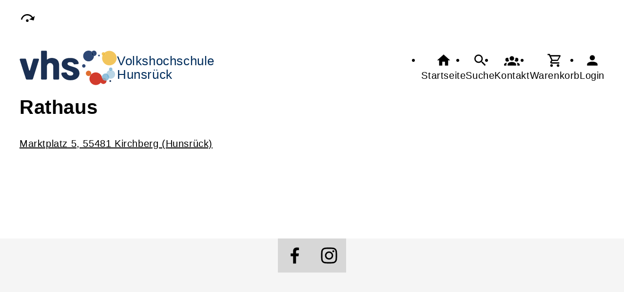

--- FILE ---
content_type: text/css
request_url: https://vhs-hunsrueck.de/cmx/ordner/stylesheets/flex/config.css?1724140851
body_size: 191
content:

.SocialMediaLeiste a {
    border-radius: var(--radius);
    background: rgba(128, 128, 128, 0.26);
}
.Rahmen {
    border: 2px solid rgba(128, 128, 128, 0.815);
}


/*feedbackformular anpassen*/
@media only screen and (min-width: 811px)
{
#form_cmx66a38013ca829{
    .RadioUndLabel {
        margin: var(--abstand) 5px;
        display: inline flow-root;
    }
    .Spaltenanzahl_2 > div:nth-child(2n){
        display: flex;
        flex-direction: row;
        flex-wrap: nowrap;
    }
}
}

.nichtzuschneiden 
{
    background-position: unset;
    background-size: unset;
}
.leitbild 
{
    background-size: unset !important;
    background-repeat: no-repeat !important;
    border: 1px solid grey;
}